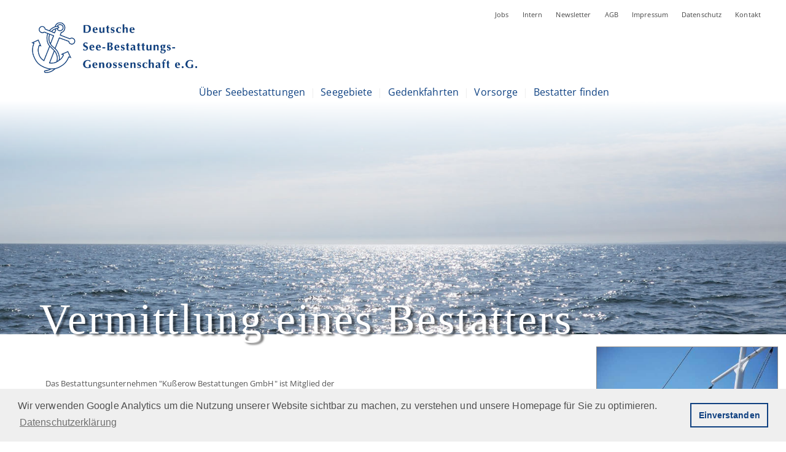

--- FILE ---
content_type: text/html; charset=UTF-8
request_url: https://dsbg.de/index.php?page=seebestattung_bestatter_finden&bestatter=11
body_size: 6725
content:
<!DOCTYPE HTML>
<html lang="de">
   <head>
    
    <meta http-equiv="Content-Type" content="text/html; charset=UTF-8">
    <meta http-equiv="Cache-control" content="public">
    <meta charset="utf-8">
    <meta name="viewport" content="width=device-width, initial-scale=1.0">
    <title>Kußerow Bestattungen GmbH, Berlin - Bestatter finden  - Deutsche Seebestattungs-Genossenschaft e.G.</title>
            
    
      <link type="text/css" href="media/css/stylesheet.css" rel="stylesheet" />
      
      
      <script src="media/js/jquery.min.js"></script>
      

    <link rel="stylesheet" type="text/css" href="media/js/flickity/flickity.min.css">
    <script type="text/javascript" src="media/js/flickity/flickity.pkgd.min.js"></script>
     <link rel="stylesheet" type="text/css" href="media/js/shadowbox/shadowbox.css">
    <script type="text/javascript" src="media/js/shadowbox/shadowbox.js"></script>
<script type="text/javascript">
    
     var shownSubMenu = null; 
    
     
      
     function hideSubMenu() { 
        if (shownSubMenu != null) {  
          document.getElementById(shownSubMenu).style.visibility = "hidden"; 
        } 
        shownSubMenu = null; 
     }  
     

     function showSubMenu(menu) { 
        hideSubMenu(); 
        document.getElementById(menu).style.visibility = "visible";
        shownSubMenu = menu; 
     }  
     
     Shadowbox.init({
      slideshowDelay: 7,
        fadeDuration: 0,
        animateFade: false,
          continuous: true
     });
  </script>
  


      
     <link rel="stylesheet" type="text/css" href="media/css/print.css" media="print">
   </head>
   <body>
   
<div class="container">
      <nav class="sr-only" aria-label="Sprunglinks">
	<ul>
	  <li><a href="#main-content">Hauptinhalt</a></li>
	  <li><a href="#main-navigation">Hauptnavigation</a></li>
	</ul>
      </nav>
 <header class="page-header" role="banner">
  <div class="topnav"><ul>
          <li><a href="index.php?page=jobs">&nbsp;Jobs&nbsp;</a></li> <li><a href="index.php?page=intern">&nbsp;Intern&nbsp;</a></li> <li><a href="index.php?page=newsletter">&nbsp;Newsletter&nbsp;</a></li> <li><a href="index.php?page=agb">&nbsp;AGB&nbsp;</a></li> <li><a href="index.php?page=impressum">&nbsp;Impressum&nbsp;</a></li> <li><a href="index.php?page=datenschutz">&nbsp;Datenschutz&nbsp;</a></li> <li><a href="index.php?page=kontakt">&nbsp;Kontakt&nbsp;</a></li>
	</ul>
	</div>
	    
    <a class="navbar-brand" href="index.php">
	    <img class="navbar-logo" alt="dsbg" src="media/png/logo_dsbg.png">
    </a>
     <div class="navWrap"><div class="navBox" role="navigation">
 <a href="index.php?page=seebestattung_info" class="mainNav" onmouseover="showSubMenu('subMenu_info')">&nbsp;Über Seebestattungen&nbsp;</a> <span class="divide"> | </span> 
 <a href="index.php?page=seebestattung_seegebiet" class="mainNav" onmouseover="showSubMenu('subMenu_seegebiet')">&nbsp;Seegebiete&nbsp;</a> <span class="divide"> | </span> 
 <a href="index.php?page=seebestattung_gedenkfahrten" class="mainNav" onmouseover="showSubMenu('subMenu_Gedenkfahrten')">&nbsp;Gedenkfahrten&nbsp;</a> <span class="divide"> | </span> 
 <a href="index.php?page=seebestattung_vorsorge" class="mainNav" onmouseover="showSubMenu('subMenu_Vorsorge')">&nbsp;Vorsorge&nbsp;</a> <span class="divide"> | </span> 
 <a href="index.php?page=seebestattung_bestatter_finden" class="mainNav" onmouseover="hideSubMenu()">&nbsp;Bestatter finden&nbsp;</a>
 <a href="index.php?page=kontakt" class="mainNav mobileShowOnly">&nbsp;Kontakt&nbsp;</a>
<div class="subNavBox box_info" id="subMenu_info" >
<div class="subNavLink"><a href="index.php?page=seebestattung_info_unsere_qualitaet">Die Qualität der DSBG</a></div>
<div class="subNavLink"><a href="index.php?page=seebestattung_info_unsere_schiffe">Unsere Schiffe</a></div>
<div class="subNavLink divide"><a href="index.php?page=seebestattung_info_ablauf_einer_seebestattung">Ablauf einer Seebestattung</a></div>
<div class="subNavLink"><a href="index.php?page=seebestattung_info_faq">FAQ – Fragen und Antworten</a></div>
<div class="subNavLink"><a href="index.php?page=seebestattung_info_gestaltung">Gestaltung der Beisetzungsfahrt</a></div>
<div class="subNavLink"><a href="index.php?page=seebestattung_info_unsere_seeurnen">Urnen für die Seebestattung</a></div>
<div class="subNavLink"><a href="index.php?page=seebestattung_info_kosten">Was kostet eine Seebestattung?</a></div>
<div class="subNavLink"><a href="index.php?page=seebestattung_info_formalitaeten">Formalitäten, die beachtet werden müssen</a></div>
<div class="subNavLink"><a href="index.php?page=seebestattung_info_barrierefreiheit">Barrierefreiheit an Bord</a></div>
</div>

<div class="subNavBox box_seegebiet" id="subMenu_seegebiet" >
<div class="subNavLink bold"><a href="index.php?page=seebestattung_seegebiet_nordsee">Nordsee</a></div>
<div class="subNavLink" style="display: none;"><a href="index.php?page=seebestattung_seegebiet_nordsee&amp;theme=Schl%C3%BCttsiel">Seebestattung Nordsee Schlüttsiel</a></div>
<div class="subNavLink" style="display: none;"><a href="index.php?page=seebestattung_seegebiet_nordsee&amp;theme=Nordstrand">Seebestattung Nordsee Nordstrand</a></div>
<div class="subNavLink" style="display: none;"><a href="index.php?page=seebestattung_seegebiet_nordsee&amp;theme=Bremerhaven">Seebestattung Nordsee Bremerhaven</a></div>
<div class="subNavLink" style="display: none;"><a href="index.php?page=seebestattung_seegebiet_nordsee&amp;theme=Dangast">Seebestattung Nordsee Dangast</a></div>
<div class="subNavLink" style="display: none;"><a href="index.php?page=seebestattung_seegebiet_nordsee&amp;theme=Wilhelmshaven">Seebestattung Nordsee Wilhelmshaven</a></div>
<div class="subNavLink" style="display: none;"><a href="index.php?page=seebestattung_seegebiet_nordsee&amp;theme=Hooksiel">Seebestattung Nordsee Hooksiel</a></div>
<div class="subNavLink" style="display: none;"><a href="index.php?page=seebestattung_seegebiet_nordsee&amp;theme=Horumersiel">Seebestattung Nordsee Horumersiel</a></div>
<div class="subNavLink" style="display: none;"><a href="index.php?page=seebestattung_seegebiet_nordsee&amp;theme=Harlesiel">Seebestattung Nordsee Harlesiel</a></div>
<div class="subNavLink" style="display: none;"><a href="index.php?page=seebestattung_seegebiet_nordsee&amp;theme=Spiekeroog">Seebestattung Nordsee Spiekeroog</a></div>
<div class="subNavLink" style="display: none;"><a href="index.php?page=seebestattung_seegebiet_nordsee&amp;theme=Norderney">Seebestattung Nordsee Norderney</a></div>
<div class="subNavLink" style="display: none;"><a href="index.php?page=seebestattung_seegebiet_nordsee&amp;theme=Norddeich">Seebestattung Nordsee Norddeich</a></div>
<div class="subNavLink" style="display: none;"><a href="index.php?page=seebestattung_seegebiet_nordsee&amp;theme=Borkum">Seebestattung Nordsee Borkum</a></div>
<div class="subNavLink" style="display: none;"><a href="index.php?page=seebestattung_seegebiet_nordsee&amp;theme=Emden">Seebestattung Nordsee Emden</a></div>
<div class="subNavLink" style="display: none;"><a href="index.php?page=seebestattung_seegebiet_nordsee&amp;theme=Juist">Seebestattung Nordsee Juist</a></div>
<div class="subNavLink" style="display: none;"><a href="index.php?page=seebestattung_seegebiet_nordsee&amp;theme=Baltrum">Seebestattung Nordsee Baltrum</a></div>
<div class="subNavLink" style="display: none;"><a href="index.php?page=seebestattung_seegebiet_nordsee&amp;theme=Wangerooge">Seebestattung Nordsee Wangerooge</a></div>
<div class="subNavLink" style="display: none;"><a href="index.php?page=seebestattung_seegebiet_nordsee&amp;theme=Mellum">Seebestattung Nordsee Mellum</a></div>
<div class="subNavLink padding"><a href="index.php?page=seebestattung_seegebiet_cuxhaven">Cuxhaven</a></div>
<div class="subNavLink" style="display: none;"><a href="index.php?page=seebestattung_seegebiet_cuxhaven&amp;theme=Neuwerk">Seebestattung Cuxhaven Neuwerk</a></div>
<div class="subNavLink" style="display: none;"><a href="index.php?page=seebestattung_seegebiet_cuxhaven&amp;theme=Nigeh%C3%B6rn">Seebestattung Cuxhaven Nigehörn</a></div>
<div class="subNavLink" style="display: none;"><a href="index.php?page=seebestattung_seegebiet_cuxhaven&amp;theme=Scharh%C3%B6rn">Seebestattung Cuxhaven Scharhörn</a></div>
<div class="subNavLink" style="display: none;"><a href="index.php?page=seebestattung_seegebiet_cuxhaven&amp;theme=Wattenmeer">Seebestattung Cuxhaven Wattenmeer</a></div>
<div class="subNavLink" style="display: none;"><a href="index.php?page=seebestattung_seegebiet_cuxhaven&amp;theme=Elbe">Seebestattung Cuxhaven Elbe</a></div>
<div class="subNavLink" style="display: none;"><a href="index.php?page=seebestattung_seegebiet_cuxhaven&amp;theme=Elbm%C3%BCndung">Seebestattung Cuxhaven Elbmündung</a></div>
<div class="subNavLink" style="display: none;"><a href="index.php?page=seebestattung_seegebiet_cuxhaven&amp;theme=Vogelinseln">Seebestattung Cuxhaven Vogelinseln</a></div>
<div class="subNavLink padding"><a href="index.php?page=seebestattung_seegebiet_buesum">Büsum und Helgoland</a></div>
<div class="subNavLink" style="display: none;"><a href="index.php?page=seebestattung_seegebiet_buesum&amp;theme=Helgoland">Seebestattung Buesum Helgoland</a></div>
<div class="subNavLink" style="display: none;"><a href="index.php?page=seebestattung_seegebiet_buesum&amp;theme=Steingrund">Seebestattung Buesum Steingrund</a></div>
<div class="subNavLink" style="display: none;"><a href="index.php?page=seebestattung_seegebiet_buesum&amp;theme=Deutsche+Bucht">Seebestattung Buesum Deutsche Bucht</a></div>
<div class="subNavLink padding"><a href="index.php?page=seebestattung_seegebiet_list_auf_sylt">List auf Sylt</a></div>
<div class="subNavLink" style="display: none;"><a href="index.php?page=seebestattung_seegebiet_list_auf_sylt&amp;theme=Westerland">Seebestattung List_auf_Sylt Westerland</a></div>
<div class="subNavLink" style="display: none;"><a href="index.php?page=seebestattung_seegebiet_list_auf_sylt&amp;theme=H%C3%B6rnum">Seebestattung List_auf_Sylt Hörnum</a></div>
<div class="subNavLink" style="display: none;"><a href="index.php?page=seebestattung_seegebiet_list_auf_sylt&amp;theme=Kampen">Seebestattung List_auf_Sylt Kampen</a></div>
<div class="subNavLink" style="display: none;"><a href="index.php?page=seebestattung_seegebiet_list_auf_sylt&amp;theme=Ellenbogen">Seebestattung List_auf_Sylt Ellenbogen</a></div>
<div class="subNavLink" style="display: none;"><a href="index.php?page=seebestattung_seegebiet_list_auf_sylt&amp;theme=R%C3%B6m">Seebestattung List_auf_Sylt Röm</a></div>
<div class="subNavLink bold"><a href="index.php?page=seebestattung_seegebiet_ostsee">Ostsee</a></div>
<div class="subNavLink" style="display: none;"><a href="index.php?page=seebestattung_seegebiet_ostsee&amp;theme=Maasholm">Seebestattung Ostsee Maasholm</a></div>
<div class="subNavLink" style="display: none;"><a href="index.php?page=seebestattung_seegebiet_ostsee&amp;theme=Heiligenhafen">Seebestattung Ostsee Heiligenhafen</a></div>
<div class="subNavLink" style="display: none;"><a href="index.php?page=seebestattung_seegebiet_ostsee&amp;theme=Gr%C3%B6mitz">Seebestattung Ostsee Grömitz</a></div>
<div class="subNavLink" style="display: none;"><a href="index.php?page=seebestattung_seegebiet_ostsee&amp;theme=Fehmarn">Seebestattung Ostsee Fehmarn</a></div>
<div class="subNavLink" style="display: none;"><a href="index.php?page=seebestattung_seegebiet_ostsee&amp;theme=Burgstaaken">Seebestattung Ostsee Burgstaaken</a></div>
<div class="subNavLink" style="display: none;"><a href="index.php?page=seebestattung_seegebiet_ostsee&amp;theme=Neustadt">Seebestattung Ostsee Neustadt</a></div>
<div class="subNavLink" style="display: none;"><a href="index.php?page=seebestattung_seegebiet_ostsee&amp;theme=Timmendorfer+Strand">Seebestattung Ostsee Timmendorfer Strand</a></div>
<div class="subNavLink" style="display: none;"><a href="index.php?page=seebestattung_seegebiet_ostsee&amp;theme=Niendorf">Seebestattung Ostsee Niendorf</a></div>
<div class="subNavLink" style="display: none;"><a href="index.php?page=seebestattung_seegebiet_ostsee&amp;theme=Wismar">Seebestattung Ostsee Wismar</a></div>
<div class="subNavLink" style="display: none;"><a href="index.php?page=seebestattung_seegebiet_ostsee&amp;theme=Warnem%C3%BCnde">Seebestattung Ostsee Warnemünde</a></div>
<div class="subNavLink" style="display: none;"><a href="index.php?page=seebestattung_seegebiet_ostsee&amp;theme=Arenshoop">Seebestattung Ostsee Arenshoop</a></div>
<div class="subNavLink" style="display: none;"><a href="index.php?page=seebestattung_seegebiet_ostsee&amp;theme=Stralsund">Seebestattung Ostsee Stralsund</a></div>
<div class="subNavLink" style="display: none;"><a href="index.php?page=seebestattung_seegebiet_ostsee&amp;theme=Baabe">Seebestattung Ostsee Baabe</a></div>
<div class="subNavLink" style="display: none;"><a href="index.php?page=seebestattung_seegebiet_ostsee&amp;theme=Lauterbach">Seebestattung Ostsee Lauterbach</a></div>
<div class="subNavLink" style="display: none;"><a href="index.php?page=seebestattung_seegebiet_ostsee&amp;theme=Freest">Seebestattung Ostsee Freest</a></div>
<div class="subNavLink" style="display: none;"><a href="index.php?page=seebestattung_seegebiet_ostsee&amp;theme=Peenem%C3%BCnde">Seebestattung Ostsee Peenemünde</a></div>
<div class="subNavLink" style="display: none;"><a href="index.php?page=seebestattung_seegebiet_ostsee&amp;theme=Kr%C3%B6slin">Seebestattung Ostsee Kröslin</a></div>
<div class="subNavLink" style="display: none;"><a href="index.php?page=seebestattung_seegebiet_ostsee&amp;theme=Wolgast">Seebestattung Ostsee Wolgast</a></div>
<div class="subNavLink" style="display: none;"><a href="index.php?page=seebestattung_seegebiet_ostsee&amp;theme=Lassan">Seebestattung Ostsee Lassan</a></div>
<div class="subNavLink" style="display: none;"><a href="index.php?page=seebestattung_seegebiet_ostsee&amp;theme=Rankewitz">Seebestattung Ostsee Rankewitz</a></div>
<div class="subNavLink" style="display: none;"><a href="index.php?page=seebestattung_seegebiet_ostsee&amp;theme=Zinnowitz">Seebestattung Ostsee Zinnowitz</a></div>
<div class="subNavLink" style="display: none;"><a href="index.php?page=seebestattung_seegebiet_ostsee&amp;theme=Heringsdorf">Seebestattung Ostsee Heringsdorf</a></div>
<div class="subNavLink" style="display: none;"><a href="index.php?page=seebestattung_seegebiet_ostsee&amp;theme=Ueckerm%C3%BCnde">Seebestattung Ostsee Ueckermünde</a></div>
<div class="subNavLink" style="display: none;"><a href="index.php?page=seebestattung_seegebiet_ostsee&amp;theme=Stagnie%C3%9F">Seebestattung Ostsee Stagnieß</a></div>
<div class="subNavLink" style="display: none;"><a href="index.php?page=seebestattung_seegebiet_ostsee&amp;theme=Swinem%C3%BCnde">Seebestattung Ostsee Swinemünde</a></div>
<div class="subNavLink padding"><a href="index.php?page=seebestattung_seegebiet_flensburg">Flensburger Förde</a></div>
<div class="subNavLink" style="display: none;"><a href="index.php?page=seebestattung_seegebiet_flensburg&amp;theme=Flensburger+F%C3%B6rde">Seebestattung Flensburg Flensburger Förde</a></div>
<div class="subNavLink" style="display: none;"><a href="index.php?page=seebestattung_seegebiet_flensburg&amp;theme=Gelting">Seebestattung Flensburg Gelting</a></div>
<div class="subNavLink" style="display: none;"><a href="index.php?page=seebestattung_seegebiet_flensburg&amp;theme=Gl%C3%BCcksburg">Seebestattung Flensburg Glücksburg</a></div>
<div class="subNavLink" style="display: none;"><a href="index.php?page=seebestattung_seegebiet_flensburg&amp;theme=Wackerballig">Seebestattung Flensburg Wackerballig</a></div>
<div class="subNavLink" style="display: none;"><a href="index.php?page=seebestattung_seegebiet_flensburg&amp;theme=Leuchtturm+Kalkgrund">Seebestattung Flensburg Leuchtturm Kalkgrund</a></div>
<div class="subNavLink padding"><a href="index.php?page=seebestattung_seegebiet_kiel">Kieler Förde</a></div>
<div class="subNavLink" style="display: none;"><a href="index.php?page=seebestattung_seegebiet_kiel&amp;theme=Strande">Seebestattung Kiel Strande</a></div>
<div class="subNavLink" style="display: none;"><a href="index.php?page=seebestattung_seegebiet_kiel&amp;theme=Kieler+F%C3%B6rde">Seebestattung Kiel Kieler Förde</a></div>
<div class="subNavLink" style="display: none;"><a href="index.php?page=seebestattung_seegebiet_kiel&amp;theme=Kieler+Bucht">Seebestattung Kiel Kieler Bucht</a></div>
<div class="subNavLink" style="display: none;"><a href="index.php?page=seebestattung_seegebiet_kiel&amp;theme=Laboe">Seebestattung Kiel Laboe</a></div>
<div class="subNavLink" style="display: none;"><a href="index.php?page=seebestattung_seegebiet_kiel&amp;theme=Stoller+Grund">Seebestattung Kiel Stoller Grund</a></div>
<div class="subNavLink" style="display: none;"><a href="index.php?page=seebestattung_seegebiet_kiel&amp;theme=Kieler+Tiefe">Seebestattung Kiel Kieler Tiefe</a></div>
<div class="subNavLink" style="display: none;"><a href="index.php?page=seebestattung_seegebiet_kiel&amp;theme=Sch%C3%B6nberg">Seebestattung Kiel Schönberg</a></div>
<div class="subNavLink" style="display: none;"><a href="index.php?page=seebestattung_seegebiet_kiel&amp;theme=Stein">Seebestattung Kiel Stein</a></div>
<div class="subNavLink" style="display: none;"><a href="index.php?page=seebestattung_seegebiet_kiel&amp;theme=Schilksee">Seebestattung Kiel Schilksee</a></div>
<div class="subNavLink" style="display: none;"><a href="index.php?page=seebestattung_seegebiet_kiel&amp;theme=Friedrichsort">Seebestattung Kiel Friedrichsort</a></div>
<div class="subNavLink" style="display: none;"><a href="index.php?page=seebestattung_seegebiet_kiel&amp;theme=Heikendorf">Seebestattung Kiel Heikendorf</a></div>
<div class="subNavLink" style="display: none;"><a href="index.php?page=seebestattung_seegebiet_kiel&amp;theme=Sch%C3%B6nkirchen">Seebestattung Kiel Schönkirchen</a></div>
<div class="subNavLink" style="display: none;"><a href="index.php?page=seebestattung_seegebiet_kiel&amp;theme=Wendtorfer+Strand">Seebestattung Kiel Wendtorfer Strand</a></div>
<div class="subNavLink" style="display: none;"><a href="index.php?page=seebestattung_seegebiet_kiel&amp;theme=Probstei">Seebestattung Kiel Probstei</a></div>
<div class="subNavLink" style="display: none;"><a href="index.php?page=seebestattung_seegebiet_kiel&amp;theme=B%C3%BClk">Seebestattung Kiel Bülk</a></div>
<div class="subNavLink padding"><a href="index.php?page=seebestattung_seegebiet_heikendorf">Kieler Bucht ab Heikendorf</a></div>
<div class="subNavLink" style="display: none;"><a href="index.php?page=seebestattung_seegebiet_heikendorf&amp;theme=Schwentine">Seebestattung Heikendorf Schwentine</a></div>
<div class="subNavLink" style="display: none;"><a href="index.php?page=seebestattung_seegebiet_heikendorf&amp;theme=Ostufer">Seebestattung Heikendorf Ostufer</a></div>
<div class="subNavLink" style="display: none;"><a href="index.php?page=seebestattung_seegebiet_heikendorf&amp;theme=Kiel">Seebestattung Heikendorf Kiel</a></div>
<div class="subNavLink padding"><a href="index.php?page=seebestattung_seegebiet_heiligenhafen">Heiligenhafen</a></div>
<div class="subNavLink" style="display: none;"><a href="index.php?page=seebestattung_seegebiet_heiligenhafen&amp;theme=Fehmarn">Seebestattung Heiligenhafen Fehmarn</a></div>
<div class="subNavLink" style="display: none;"><a href="index.php?page=seebestattung_seegebiet_heiligenhafen&amp;theme=Hohwacht">Seebestattung Heiligenhafen Hohwacht</a></div>
<div class="subNavLink" style="display: none;"><a href="index.php?page=seebestattung_seegebiet_heiligenhafen&amp;theme=Hohwachter+Bucht">Seebestattung Heiligenhafen Hohwachter Bucht</a></div>
<div class="subNavLink" style="display: none;"><a href="index.php?page=seebestattung_seegebiet_heiligenhafen&amp;theme=Fehmarnbelt">Seebestattung Heiligenhafen Fehmarnbelt</a></div>
<div class="subNavLink" style="display: none;"><a href="index.php?page=seebestattung_seegebiet_heiligenhafen&amp;theme=Steinwarder">Seebestattung Heiligenhafen Steinwarder</a></div>
<div class="subNavLink padding"><a href="index.php?page=seebestattung_seegebiet_travemuende">Travemünde</a></div>
<div class="subNavLink" style="display: none;"><a href="index.php?page=seebestattung_seegebiet_travemuende&amp;theme=Travem%C3%BCnde">Seebestattung Travemuende Travemünde</a></div>
<div class="subNavLink" style="display: none;"><a href="index.php?page=seebestattung_seegebiet_travemuende&amp;theme=L%C3%BCbeck">Seebestattung Travemuende Lübeck</a></div>
<div class="subNavLink" style="display: none;"><a href="index.php?page=seebestattung_seegebiet_travemuende&amp;theme=L%C3%BCbecker+Bucht">Seebestattung Travemuende Lübecker Bucht</a></div>
<div class="subNavLink" style="display: none;"><a href="index.php?page=seebestattung_seegebiet_travemuende&amp;theme=Gr%C3%B6mitz">Seebestattung Travemuende Grömitz</a></div>
<div class="subNavLink" style="display: none;"><a href="index.php?page=seebestattung_seegebiet_travemuende&amp;theme=Timmendorfer+Strand">Seebestattung Travemuende Timmendorfer Strand</a></div>
<div class="subNavLink" style="display: none;"><a href="index.php?page=seebestattung_seegebiet_travemuende&amp;theme=Priwall">Seebestattung Travemuende Priwall</a></div>
<div class="subNavLink" style="display: none;"><a href="index.php?page=seebestattung_seegebiet_travemuende&amp;theme=Steinriff">Seebestattung Travemuende Steinriff</a></div>
<div class="subNavLink" style="display: none;"><a href="index.php?page=seebestattung_seegebiet_travemuende&amp;theme=Niendorf">Seebestattung Travemuende Niendorf</a></div>
<div class="subNavLink padding"><a href="index.php?page=seebestattung_seegebiet_sassnitz_auf_ruegen">Sassnitz auf Rügen</a></div>
<div class="subNavLink" style="display: none;"><a href="index.php?page=seebestattung_seegebiet_sassnitz_auf_ruegen&amp;theme=R%C3%BCgen">Seebestattung Sassnitz_auf_Ruegen Rügen</a></div>
<div class="subNavLink" style="display: none;"><a href="index.php?page=seebestattung_seegebiet_sassnitz_auf_ruegen&amp;theme=Kreidek%C3%BCste">Seebestattung Sassnitz_auf_Ruegen Kreideküste</a></div>
<div class="subNavLink" style="display: none;"><a href="index.php?page=seebestattung_seegebiet_sassnitz_auf_ruegen&amp;theme=Kreidefelsen">Seebestattung Sassnitz_auf_Ruegen Kreidefelsen</a></div>
<div class="subNavLink" style="display: none;"><a href="index.php?page=seebestattung_seegebiet_sassnitz_auf_ruegen&amp;theme=Jasmund">Seebestattung Sassnitz_auf_Ruegen Jasmund</a></div>
<div class="subNavLink" style="display: none;"><a href="index.php?page=seebestattung_seegebiet_sassnitz_auf_ruegen&amp;theme=K%C3%B6nigsstuhl">Seebestattung Sassnitz_auf_Ruegen Königsstuhl</a></div>
<div class="subNavLink" style="display: none;"><a href="index.php?page=seebestattung_seegebiet_sassnitz_auf_ruegen&amp;theme=Kollicker+Ort">Seebestattung Sassnitz_auf_Ruegen Kollicker Ort</a></div>
<div class="subNavLink bold"><a href="index.php?page=seebestattung_seegebiet_international">Internationale Seebestattungen</a></div>
<div class="subNavLink" style="display: none;"><a href="index.php?page=seebestattung_seegebiet_international&amp;theme=Mittelmeer">Seebestattung international Mittelmeer</a></div>
<div class="subNavLink" style="display: none;"><a href="index.php?page=seebestattung_seegebiet_international&amp;theme=Frankreich">Seebestattung international Frankreich</a></div>
<div class="subNavLink" style="display: none;"><a href="index.php?page=seebestattung_seegebiet_international&amp;theme=Italien">Seebestattung international Italien</a></div>
<div class="subNavLink" style="display: none;"><a href="index.php?page=seebestattung_seegebiet_international&amp;theme=Spanien">Seebestattung international Spanien</a></div>
<div class="subNavLink" style="display: none;"><a href="index.php?page=seebestattung_seegebiet_international&amp;theme=Griechenland">Seebestattung international Griechenland</a></div>
<div class="subNavLink" style="display: none;"><a href="index.php?page=seebestattung_seegebiet_international&amp;theme=Kroatien">Seebestattung international Kroatien</a></div>
<div class="subNavLink" style="display: none;"><a href="index.php?page=seebestattung_seegebiet_international&amp;theme=England">Seebestattung international England</a></div>
<div class="subNavLink" style="display: none;"><a href="index.php?page=seebestattung_seegebiet_international&amp;theme=Wales">Seebestattung international Wales</a></div>
<div class="subNavLink" style="display: none;"><a href="index.php?page=seebestattung_seegebiet_international&amp;theme=Schottland">Seebestattung international Schottland</a></div>
<div class="subNavLink" style="display: none;"><a href="index.php?page=seebestattung_seegebiet_international&amp;theme=Irland">Seebestattung international Irland</a></div>
<div class="subNavLink" style="display: none;"><a href="index.php?page=seebestattung_seegebiet_international&amp;theme=Pommern">Seebestattung international Pommern</a></div>
<div class="subNavLink" style="display: none;"><a href="index.php?page=seebestattung_seegebiet_international&amp;theme=Ost-Pommern">Seebestattung international Ost-Pommern</a></div>
<div class="subNavLink" style="display: none;"><a href="index.php?page=seebestattung_seegebiet_international&amp;theme=Polen">Seebestattung international Polen</a></div>
<div class="subNavLink" style="display: none;"><a href="index.php?page=seebestattung_seegebiet_international&amp;theme=D%C3%A4nemark">Seebestattung international Dänemark</a></div>
<div class="subNavLink" style="display: none;"><a href="index.php?page=seebestattung_seegebiet_international&amp;theme=S%C3%BCdfrankreich">Seebestattung international Südfrankreich</a></div>
<div class="subNavLink" style="display: none;"><a href="index.php?page=seebestattung_seegebiet_international&amp;theme=Urlaubsinseln">Seebestattung international Urlaubsinseln</a></div>
<div class="subNavLink" style="display: none;"><a href="index.php?page=seebestattung_seegebiet_international&amp;theme=Zypern">Seebestattung international Zypern</a></div>
<div class="subNavLink" style="display: none;"><a href="index.php?page=seebestattung_seegebiet_international&amp;theme=Malta">Seebestattung international Malta</a></div>
<div class="subNavLink" style="display: none;"><a href="index.php?page=seebestattung_seegebiet_international&amp;theme=Mallorca">Seebestattung international Mallorca</a></div>
<div class="subNavLink" style="display: none;"><a href="index.php?page=seebestattung_seegebiet_international&amp;theme=Sizilien">Seebestattung international Sizilien</a></div>
<div class="subNavLink" style="display: none;"><a href="index.php?page=seebestattung_seegebiet_international&amp;theme=Ibiza">Seebestattung international Ibiza</a></div>
<div class="subNavLink" style="display: none;"><a href="index.php?page=seebestattung_seegebiet_international&amp;theme=Mykonos">Seebestattung international Mykonos</a></div>
<div class="subNavLink" style="display: none;"><a href="index.php?page=seebestattung_seegebiet_international&amp;theme=%C3%84g%C3%A4is">Seebestattung international Ägäis</a></div>
<div class="subNavLink" style="display: none;"><a href="index.php?page=seebestattung_seegebiet_international&amp;theme=Kreta">Seebestattung international Kreta</a></div>
<div class="subNavLink" style="display: none;"><a href="index.php?page=seebestattung_seegebiet_international&amp;theme=Korfu">Seebestattung international Korfu</a></div>
<div class="subNavLink" style="display: none;"><a href="index.php?page=seebestattung_seegebiet_international&amp;theme=Teneriffa">Seebestattung international Teneriffa</a></div>
<div class="subNavLink" style="display: none;"><a href="index.php?page=seebestattung_seegebiet_international&amp;theme=Fuerteventura">Seebestattung international Fuerteventura</a></div>
<div class="subNavLink" style="display: none;"><a href="index.php?page=seebestattung_seegebiet_international&amp;theme=Gran+Canaria">Seebestattung international Gran Canaria</a></div>
<div class="subNavLink" style="display: none;"><a href="index.php?page=seebestattung_seegebiet_international&amp;theme=La+Palma">Seebestattung international La Palma</a></div>
<div class="subNavLink" style="display: none;"><a href="index.php?page=seebestattung_seegebiet_international&amp;theme=Menorca">Seebestattung international Menorca</a></div>
<div class="subNavLink bold"><a href="index.php?page=seebestattung_seegebiet_weltmeere">Seebestattungen in allen Weltmeeren</a></div>
<div class="subNavLink" style="display: none;"><a href="index.php?page=seebestattung_seegebiet_weltmeere&amp;theme=alle+Weltmeere">Seebestattung Weltmeere alle Weltmeere</a></div>
<div class="subNavLink" style="display: none;"><a href="index.php?page=seebestattung_seegebiet_weltmeere&amp;theme=Ozean">Seebestattung Weltmeere Ozean</a></div>
<div class="subNavLink" style="display: none;"><a href="index.php?page=seebestattung_seegebiet_weltmeere&amp;theme=Atlantik">Seebestattung Weltmeere Atlantik</a></div>
<div class="subNavLink" style="display: none;"><a href="index.php?page=seebestattung_seegebiet_weltmeere&amp;theme=Pazifik">Seebestattung Weltmeere Pazifik</a></div>
<div class="subNavLink" style="display: none;"><a href="index.php?page=seebestattung_seegebiet_weltmeere&amp;theme=Nordmeer">Seebestattung Weltmeere Nordmeer</a></div>
<div class="subNavLink" style="display: none;"><a href="index.php?page=seebestattung_seegebiet_weltmeere&amp;theme=Indischer+Ozean">Seebestattung Weltmeere Indischer Ozean</a></div>
<div class="subNavLink" style="display: none;"><a href="index.php?page=seebestattung_seegebiet_weltmeere&amp;theme=Australischer+Ozean">Seebestattung Weltmeere Australischer Ozean</a></div>
<div class="subNavLink" style="display: none;"><a href="index.php?page=seebestattung_seegebiet_weltmeere&amp;theme=Arktis">Seebestattung Weltmeere Arktis</a></div>
<div class="subNavLink" style="display: none;"><a href="index.php?page=seebestattung_seegebiet_weltmeere&amp;theme=Antarktis">Seebestattung Weltmeere Antarktis</a></div>
<div class="subNavLink" style="display: none;"><a href="index.php?page=seebestattung_seegebiet_weltmeere&amp;theme=Arktischer+Ozean">Seebestattung Weltmeere Arktischer Ozean</a></div>
<div class="subNavLink" style="display: none;"><a href="index.php?page=seebestattung_seegebiet_weltmeere&amp;theme=Antarktischer+Ozean">Seebestattung Weltmeere Antarktischer Ozean</a></div>
<div class="subNavLink" style="display: none;"><a href="index.php?page=seebestattung_seegebiet_weltmeere&amp;theme=Rotes+Meer">Seebestattung Weltmeere Rotes Meer</a></div>
<div class="subNavLink" style="display: none;"><a href="index.php?page=seebestattung_seegebiet_weltmeere&amp;theme=auf+hoher+See">Seebestattung Weltmeere auf hoher See</a></div>
<div class="subNavLink" style="display: none;"><a href="index.php?page=seebestattung_seegebiet_weltmeere&amp;theme=Schiffahrtsrouten">Seebestattung Weltmeere Schiffahrtsrouten</a></div>
<div class="subNavLink" style="display: none;"><a href="index.php?page=seebestattung_seegebiet_weltmeere&amp;theme=f%C3%BCr+Seem%C3%A4nner">Seebestattung Weltmeere für Seemänner</a></div>
<div class="subNavLink" style="display: none;"><a href="index.php?page=seebestattung_seegebiet_weltmeere&amp;theme=Frachter">Seebestattung Weltmeere Frachter</a></div>
<div class="subNavLink" style="display: none;"><a href="index.php?page=seebestattung_seegebiet_weltmeere&amp;theme=Containerschiff">Seebestattung Weltmeere Containerschiff</a></div>
<div class="subNavLink" style="display: none;"><a href="index.php?page=seebestattung_seegebiet_weltmeere&amp;theme=Schiff">Seebestattung Weltmeere Schiff</a></div>
<div class="subNavLink" style="display: none;"><a href="index.php?page=seebestattung_seegebiet_weltmeere&amp;theme=S%C3%BCdsee">Seebestattung Weltmeere Südsee</a></div>
</div>

<div class="subNavBox box_Gedenkfahrten" id="subMenu_Gedenkfahrten" >
<div class="subNavLink"><a href="index.php?page=seebestattung_gedenkfahrten_gedenkfahrten_gottesdienste">Jährliche Gedenkfahrten und Gottesdienste</a></div>
<div class="subNavLink"><a href="index.php?page=seebestattung_gedenkfahrten_individuelle_erinnerungsfahrten">Individuelle Erinnerungsfahrten</a></div>
</div>

<div class="subNavBox box_Vorsorge" id="subMenu_Vorsorge" >
<div class="subNavLink"><a href="index.php?page=seebestattung_vorsorge_beispiel">Ein Beispiel für eine Seebestattungs-Vorsorge</a></div>
<div class="subNavLink"><a href="index.php?page=seebestattung_vorsorge_anfrage&seegebiet=cuxhaven">Vorsorge ab Cuxhaven</a></div>
<div class="subNavLink"><a href="index.php?page=seebestattung_vorsorge_anfrage&seegebiet=buesum">Vorsorge ab Büsum</a></div>
<div class="subNavLink"><a href="index.php?page=seebestattung_vorsorge_anfrage&seegebiet=flensburg">Vorsorge zur Flensburger Förde</a></div>
<div class="subNavLink"><a href="index.php?page=seebestattung_vorsorge_anfrage&seegebiet=kiel">Vorsorge zur Kieler Bucht</a></div>
<div class="subNavLink"><a href="index.php?page=seebestattung_vorsorge_anfrage&seegebiet=travemuende">Vorsorge ab Travemünde</a></div>
</div></div></div>
    
    
 <div class="header-visual"  style="background-image: url('media/jpg/dsbg_bg_012.jpg')"><h1>Vermittlung eines Bestatters</h1></div>
 
     
  </header>
      
  <main class="content" id="main-content" role="main" onmouseover="hideSubMenu()">
   <div class="contentwrap">

         <div class="text">
        <h1><span class="add">Kußerow Bestattungen GmbH<span></h1>
            
        
        
        <p>Das Bestattungsunternehmen "Kußerow Bestattungen GmbH" ist Mitglied der Deutschen See-Bestattungs-Genossenschaft e.G. .<br />
<br />
Es ist somit ein prädestinierter Partner für die Durchführung einer Seebestattung und kann von der Deutschen See-Bestattungs-Genossenschaft uneingeschränkt empfohlen werden.</p>
            
            <p>
            <table class="kontaktTable">
            
            <tr>
                <td colspan="2"><h2>Kußerow Bestattungen GmbH</h2></td>
            </tr>
            <tr>
                <td>Adresse</td>
                <td>Silbersteinstraße 73<br/>
                    12051 Berlin</td>
            </tr>
            <tr>
                <td>Telefon</td>
                <td>030/6261336</td>
            </tr>
            
            <tr>
                <td>Fax</td>
                <td>030/6269709</td>
            </tr>
            
            <tr>
                <td>E-Mail-Adresse</td>
                <td><a href="mailto: ruediger.kusserow@berlin.de"> ruediger.kusserow[at]berlin.de</a></td>
            </tr>
            
            <tr>
                <td>Homepage</td>
                <td><a target="_blank" href="http://www.bestattungen-kusserow-berlin.de">http://www.bestattungen-kusserow-berlin.de</a></td>
            </tr>
            
            </table>
            </p>
            <div class="contentnav">
            <a href="index.php?page=seebestattung_seegebiet">&raquo; Für welche Seegebiete kann ich eine Seebestattung buchen?</a><br />
            <a href="index.php?page=seebestattung_info_ablauf_einer_seebestattung">&raquo; Wie läuft eine Seebestattung ab?</a><br />
            <a href="index.php?page=seebestattung_info_kosten">&raquo; Was kostet eine Seebestattung?</a><br />
            <a href="index.php?page=seebestattung_info_unsere_qualitaet">&raquo; Was zeichnet die DSBG aus?</a><br />
            </div>
            &nbsp;
            <div class="formular">Für eine alternative Suche geben Sie bitte Ihre Postleitzahl an:
            
    <div style="text-align: center; margin-top: 10px;">
    <form action="index.php" method="get">
        <input type="hidden" name="page" value="seebestattung_bestatter_finden"/>
        <input type="hidden" name="time" value="1765201191"/>
        <input type="hidden" name="code" value="53a3abf5a6f14cc9d7e35a4046eb5482"/>
        <input type="text" name="zip" value="" class="input" style="width: 100px; padding: 3px;"/>&nbsp;
        <input type="submit" value=" Anfrage senden "/>
    </form>
    </div>
    </div>
        </div>
              
               
   </div>
  </main>
   <div class="context" role="complementary">



       <img src="media/jpg/dsbg_teambild_interim.jpg" class="teampic" alt="DSBG" />
         <h3>Sie erreichen uns telefonisch</h3>
          <div class="contexttext">Haben Sie Fragen zu unseren Schiffen oder zum Ablauf der Seebestattung? Benötigen Sie Informationen über notwendige Formalitäten? Oder haben Sie eine andere Frage rund um die Seebestattung?</div>
       <div class="contexttext">Wir beraten Sie gern! Unsere Telefonzeiten sind wochentags 9:00 bis 12:00 Uhr sowie 13:30 bis 16:00 Uhr:</div>
       <div class="phone"><a href="tel:+494316667870"><img src="media/png/phone.png" class="icon" alt="Telefon" />0431 - 66 67 87 0</a></div><div class="on"> jetzt erreichbar </div>
       <div class="mail break"><img src="media/png/mail.png" class="icon" alt="E-Mail" /><a href="mailto:info@dsbg.de">info@dsbg.de</a></div> 
       <div class="break">
       &nbsp;
       <h3>Die DSBG</h3>
       In der Deutschen See-Bestattungs-Genossenschaft haben sich mehr als 400 Bestattungsunternehmen zusammengeschlossen, die einen hohen Standard und einen würdigen Rahmen für Beisetzungen zur See gewährleisten.<br />
Die DSBG ist die größte deutsche Reederei für Seebestattungen. Sie verfügt über eigene Schiffe mit festen Besatzungen und bietet Beisetzungsfahrten von fast allen deutschen Häfen in der Nord- und Ostsee an, sowie international in allen Meeren der Welt.
       </div>
     
       
   </div>
    <div class="break"></div>
    <div class="footer"  role="contentinfo">
        <div class="block"><b>Deutsche See-Bestattungs-Genossenschaft e.G.</b></div>
        <div class="block">Am Jägersberg 18b<br />24161 Altenholz</div>
        <div class="block">Telefon: 0431.66 67 87-0<br/>
E-Mail: info@dsbg.de
</div>
<div class="block">Vorstand:<br/>
Ralf Paulsen, Marcus Kühn
</div>
<div class="break">&nbsp;</div>
    </div>

  </div>
   
   <link rel="stylesheet" type="text/css" href="//cdnjs.cloudflare.com/ajax/libs/cookieconsent2/3.1.0/cookieconsent.min.css" />
    <script src="//cdnjs.cloudflare.com/ajax/libs/cookieconsent2/3.1.0/cookieconsent.min.js"></script>
    <script>
    window.addEventListener("load", function(){
    window.cookieconsent.initialise({
      "palette": {
        "popup": {
          "background": "#efefef",
          "text": "#505050"
        },
        "button": {
          "background": "transparent",
          "text": "#0f4080",
          "border": "#0f4080"
        }
      },
      "content": {
        "message": "Wir verwenden Google Analytics um die Nutzung unserer Website sichtbar zu machen, zu verstehen und unsere Homepage für Sie zu optimieren.",
        "dismiss": "Einverstanden",
        "link": "Datenschutzerklärung",
        "href": "https://dsbg.de/index.php?page=datenschutz"
      }
    })});
    </script>
    
<!-- Google tag (gtag.js) -->
<script async src="https://www.googletagmanager.com/gtag/js?id=G-2DXK8FWGN6"></script>
<script>
  window.dataLayer = window.dataLayer || [];
  function gtag(){dataLayer.push(arguments);}
  gtag('js', new Date());

  gtag('config', 'G-2DXK8FWGN6');
</script>



   </body>
</html>

--- FILE ---
content_type: text/css
request_url: https://dsbg.de/media/css/stylesheet.css
body_size: 18562
content:
/* open-sans-regular - latin */
@font-face {
  font-family: 'Open Sans';
  font-style: normal;
  font-weight: 400;
  src: url('../fonts/open-sans-v34-latin-regular.eot'); /* IE9 Compat Modes */
  src: local(''),
       url('../fonts/open-sans-v34-latin-regular.eot?#iefix') format('embedded-opentype'), /* IE6-IE8 */
       url('../fonts/open-sans-v34-latin-regular.woff2') format('woff2'), /* Super Modern Browsers */
       url('../fonts/open-sans-v34-latin-regular.woff') format('woff'), /* Modern Browsers */
       url('../fonts/open-sans-v34-latin-regular.ttf') format('truetype'), /* Safari, Android, iOS */
       url('../fonts/open-sans-v34-latin-regular.svg#OpenSans') format('svg'); /* Legacy iOS */
}
/* open-sans-700 - latin */
@font-face {
  font-family: 'Open Sans';
  font-style: normal;
  font-weight: 700;
  src: url('../fonts/open-sans-v34-latin-700.eot'); /* IE9 Compat Modes */
  src: local(''),
       url('../fonts/open-sans-v34-latin-700.eot?#iefix') format('embedded-opentype'), /* IE6-IE8 */
       url('../fonts/open-sans-v34-latin-700.woff2') format('woff2'), /* Super Modern Browsers */
       url('../fonts/open-sans-v34-latin-700.woff') format('woff'), /* Modern Browsers */
       url('../fonts/open-sans-v34-latin-700.ttf') format('truetype'), /* Safari, Android, iOS */
       url('../fonts/open-sans-v34-latin-700.svg#OpenSans') format('svg'); /* Legacy iOS */
}
/* open-sans-italic - latin */
@font-face {
  font-family: 'Open Sans';
  font-style: italic;
  font-weight: 400;
  src: url('../fonts/open-sans-v34-latin-italic.eot'); /* IE9 Compat Modes */
  src: local(''),
       url('../fonts/open-sans-v34-latin-italic.eot?#iefix') format('embedded-opentype'), /* IE6-IE8 */
       url('../fonts/open-sans-v34-latin-italic.woff2') format('woff2'), /* Super Modern Browsers */
       url('../fonts/open-sans-v34-latin-italic.woff') format('woff'), /* Modern Browsers */
       url('../fonts/open-sans-v34-latin-italic.ttf') format('truetype'), /* Safari, Android, iOS */
       url('../fonts/open-sans-v34-latin-italic.svg#OpenSans') format('svg'); /* Legacy iOS */
}
 
/* 
start generic tag styles
*/

body, textarea{
    font-family: 'Open Sans', sans-serif;
    font-size: 13px;
    letter-spacing: 0.007em;
    line-height: 160%;
    margin: 0px;
    min-width: 300px;
    background-color: #fff;
    color: #555;
}

html{
    min-width: 300px;
}

a {
    text-decoration: none;
    color: #0f4283;
}

h1 {
    font-weight: normal;
    font-family: "Times New-Roman", serif;
    font-size: 58px;
    letter-spacing: 1px;
    line-height: 150%;
    margin-top: 6px;
    margin-bottom: 14px;
    color: #0f4283;
}

h1 .add{
        display: none;
    }

h2 {
    font-weight: normal;

    font-size: 22px;
    letter-spacing: 1px;
    line-height: 150%;
    margin-top: 5px;
    color: #000;
}

h3 {
    font-weight: bold;
    font-family: 'Open Sans', sans-serif;
    font-size: 14px;
    letter-spacing: 1px;
    line-height: 150%;
    margin-top: 20px;
    margin-bottom: 5px;
}


img { 
    border: none;
}

/* Structure */

.sr-only {
  position: absolute;
  width: 1px;
  height: 1px;
  padding: 0;
  overflow: hidden;
  clip: rect(0, 0, 0, 0);
  white-space: nowrap;
  border: 0; }

.sr-only-focusable:active, .sr-only-focusable:focus {
  position: static;
  width: auto;
  height: auto;
  overflow: visible;
  clip: auto;
  white-space: normal; }

.container{
    max-width: 1600px;
    margin: auto;
    position: relative; 
   
}

.page-header{
    height: 540px;
}

/* topnav */


.topnav{
    position: absolute; 
    top: 0px;
    right: 30px;
    z-index: 3;
}

.topnav ul, .navbar ul{
    list-style-type: none;
}

.topnav li{
    float: left;
    margin: 0px;
    padding: 0px 8px;
}

.topnav li a{
    color: #444;
    font-size: 11px;
}


/* Logo*/


.navbar-brand{
    width: 235px;
    float: left;
    position: absolute;
    left: 4%;
    top: 35px;
    z-index: 3;
}

.navbar-logo{
    width: 100%;
}

.logoSat{
    width: 200px;
}

/* Navigation */
.navWrap{
    position: absolute; 
    left: 15%;
    top: 140px;
}
.navBox {
    position: relative;
    padding-bottom: 5px; 
    font-size: 16px; 
    color: #efefef;
    margin-right: 10px;
    z-index: 210;
}
.navBox a {
    font-size: 16px;
    background-color: #fff;
}

.mobileShowOnly{
    display: none;
}


/* Subnavigation Boxen*/

.subNavBox {
    position: absolute; 
    top: 28px; 
    z-index: 200;
    color: #444;
    background: #fff;
    background: rgba(255,255,255,0.9);
    visibility: hidden; 
    text-align: left;
    padding-bottom: 10px;
    padding-top: 5px;
    box-shadow: 10px 10px 8px rgba(0, 0, 0, 0.3);
}

.box_seegebiet{
    right: 270px;
    z-index: 2001;
}

.box_seebestattungen{
        right: 360px;
         z-index: 2002;
}

.box_Gedenkfahrten{
    right: 10px;
     z-index: 2003;
}
    
.box_Vorsorge{
    right: 120px;
    z-index: 2004
}


.subNavBox .subNavLink{
    margin: 0px 10px; 
    padding: 5px; 

    border-bottom: solid 1px #999; 
}
    
.subNavBox .subNavLink a{
    
    font-size: 14px;
    white-space: nowrap;
}

.subNavBox .bold{
   font-weight: 700;
}

.subNavBox .padding{
    padding-left: 10px; 
}

.subNavBox .divide{
    border-top: solid 1px #999;
}

.subNavBox a:hover, .navBox a:hover, .navBox .active, .subNavBox .active a{  
    color: #fff !important;
    background-color: #0f4283;
}

.closeBox{
   text-align: right;
}


/* Navigation Ende */

.header-visual::before {
    position: relative;
    top: -1px;
    display: block;
    height: 100px;
    content: "";
    background-image: -webkit-gradient(linear, left top, left bottom, from(white), to(rgba(255, 255, 255, 0)));
    background-image: -webkit-linear-gradient(top, white, rgba(255, 255, 255, 0));
    background-image: -o-linear-gradient(top, white, rgba(255, 255, 255, 0));
    background-image: linear-gradient(to bottom, white, rgba(255, 255, 255, 0)); 
}

.header-visual{
    position: absolute;
    top: 165px;
    left: 0px;
    width: 100%;
    height: 380px;
    position: relative;
    background-repeat:no-repeat;
    background-size:cover;
    background-position: center; 
}

.header-visual h1{
    color: #fff;
    position: absolute;
    max-width: 1350px;
    font-size: 70px;
    font-weight: normal;
    letter-spacing: 3px;
    left: 5%;
    bottom: -42px;
    text-shadow: 5px 3px 3px rgba(0, 0, 0, .5);
}

/* main content  */

.content{
    margin-top: 45px;
    width: 72%;
    min-width: 300px;
   margin-bottom: 50px;
    
}

.contentwrap{
     position: relative;
     max-width: 1000px;
    margin: auto;
    float: left; 
}

 *::-ms-backdrop, .contentwrap{
     margin-top: 50px;
}

.contentwrap .text{
    width: 52%;
    min-width: 250px;
    margin-left: 8%;
    margin-top: 30px;
}

/* in Sateliten-Modus (Einblendung in der Seite) float left für mobile Ansicht */ 
.contentwrap .sat{
    float: left;
    min-width: 250px;
    margin-bottom: 50px;
}


.contentwrap .offer{
    width: 90%;
    min-width: 350px;
    margin: auto;
    padding-left: 10px;
}

.contentwrap .price, .formular{
    padding: 20px 10px;
    background-color: #ebf6f9;
    margin-top: 20px;
    margin-bottom: 30px;
}


.contentwrap .price h3 , .formular h3 {
    margin-top: 0px;
}

/* Content Nav */
.contentwrap .contentnav{
    text-align: right;
    margin-top: 30px;
}

.contentwrap .contentnav .navlink{
    margin-bottom: 10px;
    font-weight: bold;
}




.contentwrap .contentnav a, .detailLink{
    display: inline;
    font-weight: 700;
    padding: 1px 6px;
    letter-spacing: 0.5px;
        
}

.contentnav .booking , .contentnav .support{
    color: #fff;
    background-color: #0f4283;
}


.contentwrap .images{
    position: relative;
    float: right;
    width: 35%;
    max-width: 350px;
    min-width: 200px;
    margin-left: 20px;
}

.contentwrap .images .imageBox{
    font-size: 11px; 
    color: #888;
    position: relative;
}

.contentwrap .sat .imageBox{
    font-size: 11px; 
    color: #888;
    position: relative;
}

.advice{
    background-color: #990000;
    color: #fff;
    letter-spacing: 1px;
    padding: 10px;
    margin-left: 50px;
    margin-bottom: 20px;
}

video{
    width: 90%;
    margin-left: 5%;
}

.ticketlogo{
    display: block;
    width: 50%;
    min-width: 300px;
    margin: auto;
}

.offer{

}
.offer select, .offer .input, .vorsorgeForm .input, .internAuth .input, formular .input{
     width: 95%;
    max-width: 400px;
    border: solid 1px #999;
    background-color: #fff;
    padding: 3px;
    font-family: 'Open Sans', sans-serif;
    font-size: 13px;
}

.offer .left, .vorsorgeGeneralForm .left{
    vertical-align: top;
}

.offer input[type=submit], .vorsorgeform input[type=submit], .internAuth input[type=submit],  .formular input[type=submit]{
    font-size: 15px; 
    fon-weight: bold;
      color: #fff !important;
    background-color: #0f4283;
    padding: 10px;
    margin: 20px 0px;
}

.offer .submit{
    margin-top: 15px;
}

/* Vorsorgeformular */
.detailLink{
    font-size: 13px;
    color: #0f4080; 
    white-space: nowrap;
}

.formHiddenDiv {
    display: none;
    margin-top: 30px;
}

.vorsorgeGeneralForm{
    display: none; 
    padding-top: 30px;
}

.vorsorgeFormHeadRight{
    float: left;
    width: 400px;
}

.vorsorgeFormHeadLeft{
    float: left; 
    width: 200px; 
    margin-right: 40px;
}

/* Gedenken Anmeldung, Vorsorgeanfrage,  */

.gedenkenFormTableDaten{
    padding: 10px;
}

.bookingFormTableDaten{
    max-width: 650px;
}

.gedenkenFormTableDaten .left, .vorsorgeGeneralForm .left, .vorsorgeFormTableDaten .left, .bookingFormTableDaten .left{
    width: 120px;
    float: left;
    margin-right: 20px;
    padding: 10px;
    font-weight: bold;
}
.gedenkenFormTableDaten .right, .vorsorgeGeneralForm .right, .vorsorgeFormTableDaten .right, .bookingFormTableDaten .right{
    width: 320px;
    float: left;
    padding: 10px;
}

.bookingFormTableDaten .break{
    height: 10px;
}

.urneBox{
    width: 80%;
}
.urneList{
    float: left; 
    padding: 10px; 
    height: 185px;
}

.kontaktTable td{ 
    padding: 10px;  
    vertical-align: top;
}
.clear{
    clear: both;
}

.autoList li{
    margin: 5px;
}

.break{
    clear: both;
}

.marginTop{
    margin-top: 50px;
}

.itemBox{
    border: solid 1px #0f4283;
    padding: 20px;
    margin-top: 50px;
}
/* And some IE Hacks */
@media screen and (-ms-high-contrast: active), (-ms-high-contrast: none) {
   
    .contentwrap{
         width: 75%;
    }
    .contentwrap .images{
    position: absolute;
    right: 5%;
    width: 30%;
    max-width: 350px;
    min-width: 200px;
    margin-left: 20px;
    }
}

/* Journal */

/* News Journal */
.newsJournal{

    margin:0px 5% 30px 7%;
    

}
.newsJournalArticle{
    margin-left: 50px; 
    width: 80%;

}

.newsJournal .article, .newsJournalArticle .article{
  
    margin-bottom: 30px; 
}

.newsJournal .article h2{
    margin-top: 30px;
    
}
.newsJournal .article h1, .newsJournalArticle .article h1{
    padding: 20px 20px 10px 0px;
}

.newsJournal .article .subtitle, .newsJournalArticle .article .subtitle{
    font-style: italic;
    margin-bottom: 10px;
}

.newsJournal .article .copyright, , .newsJournalArticle .article .copyright{
    text-align: right; 
    color: #8888; 
    font-size: 10px;
}
.articleMedia .smallPictures{

}
.articleMedia .smallPictures ul{
    margin: 0; 
    padding: 0;
}

.articleMedia .smallPictures ul li{
    list-style: none;
    margin: 0; 
    padding: 0;
    float: left;
    margin-right: 5px;
    margin-bottom: 5px; 
    height: 100px; 
    overflow: hidden;
    border: 0px;
}
.articleMedia .smallPictures ul li img{
    height: 100px; 
 }

.articleMedia .bigPicture a img{
   margin-bottom: 5px;
   display: block;
   width: 80%;
   max-width: 600px;
   
}

.articleMedia .bigPicture {
   margin-bottom: 10px; 
   font-size: 10px;
}

.article .mediaBox{
    float: right;
    width: 30%;
    min-width: 300px; 
    max-width: 520px;
    text-align: left;
    margin-right: 5px;
    margin-bottom: 20px;
}
.article .mediaBox img{
    
    width: 100%;
}
.mediaTitle div{
    font-size: 10px;
}
.articleTexts{
    float: left;
    min-width: 300px; 
    max-width: 500px;
    width: 40%;
}

/* context */

.context{
    position: absolute;
    right: 15px;
    top: 560px;
    width: 23%;
    min-width: 235px;   
}

.context .teampic{
    width: 100%;
    margin-top: 5px;
    border: solid 1px #888;
}

.context .contexttext{
    margin-bottom: 10px;
}

.phone .icon,  .mail .icon{
   height: 25px;
   display: inline;
   vertical-align: middle;
   margin-right: 7px;
}

.phone{
    font-size: 15px;
    font-weight: 700;
    margin-bottom: 10px;
    
}

.phone, .mail{
    float: left;
    margin-right: 10px;
}

.context .on{
   font-size: 11px; 
    color: #0f4283;
    border: solid 2px #0f4283;
    padding: 0px 5px;
    font-weight: 700;
    float: left; 
}

.context .on {
  animation: blink-animation 3s steps(5, start) infinite;
  -webkit-animation: blink-animation 3s steps(5, start) infinite;
}
@keyframes blink-animation {
  to {
    visibility: hidden;
  }
}
@-webkit-keyframes blink-animation {
  to {
    visibility: hidden;
  }
}

/* Footer  */

.footer{
    border-top: solid 1px #0f4283;
    margin-top: 30px;
    margin-bottom: 70px; 
    padding: 10px 50px;
}

.footer .block{
    float: left; 
    margin-right: 50px;
    margin-top: 20px;
    color: #0f4283;
}


/* normal setting will work out for 1000 to 1250 px, use media queries to provide solutions for below 1000, below 750 and above 1250 */

@media SCREEN and (max-width: 1000px) {

.header-visual h1{
    font-size: 50px;
    letter-spacing: 2px;
    bottom: -32px;
    text-shadow: 5px 3px 3px rgba(0, 0, 0, .5);
}
    
 .context{
    position: static;  
    width: 50%;
    margin-left: 8%;
    min-width: 235px; 
    max-width: 400px;
 } 

.context .mail{
    margin-bottom: 50px;
}
    
  .article .mediaBox{
    float: none;
    width: 80%;
    }
        
 .content{
    width: 95%;  
 } 
}

@media SCREEN and (min-width: 771px) {
    
    .contentwrap{
          min-height: 880px;
    }

    
    .contentwrap .images .imageBox img{
    display: block;
    width: 100%;
    border: solid 1px #888;
  
  }
    

    
    .contentwrap .images .imageBox .download img{
    display: block;
    width: 100px;
    border: 0px;
  }

    .imageBox .zoom, .imageBoxPanorama .zoom{
        position: absolute; 
        bottom: 5px; 
        right: 10px;
    }

    .imageBox .zoom a, .imageBoxPanorama .zoom a{
        color: #999; 

    }
    
    .vorsorgeFormHeadLeft .imageBox img{
        height: 130px;
    }
    
  
}

@media SCREEN and (max-width: 770px) {

    .header-visual h1{
        font-size: 50px;
        letter-spacing: 2px;
        bottom: -32px;
        text-shadow: 5px 3px 3px rgba(0, 0, 0, .5);
    }
    
    .contentwrap .text{
       width: 90%;
       margin: auto;
       margin-bottom: 40px;
    }
    
   .contentwrap .images{
       margin: auto;
       display: block;
       float: none;
       width: 100%;
       padding-left: 10px;
       max-width: 770px;
    }
    
    .contentwrap .sat{
        float: none;
    }
    
    .carousel-cell {
      width: 100%;
      height: 300px;
      padding-top: 10px;
      margin-right: 10px;
      background: #fff  ;
      text-align: center;
    }
    
    .article .mediaBox{
    float: left;
    width: 80%;
    }

    .imageBox img{
    height: 350px;
    }
    .carousel-cell .zoom{
     display: none;
    }
    /* cell number */
    .carousel-cell:before {
      display: block;
      text-align: center;
      line-height: 200px;
      font-size: 80px;
      color: white;
    }


    /* big buttons, no circle */
    .flickity-prev-next-button {
      width: 100px;
      height: 100px;
      background: transparent;
    }
    /* arrow color */
    .flickity-prev-next-button .arrow {
      fill: #0f4283;
    }
    .flickity-prev-next-button.no-svg {
      color: #0f4283;
    }
    .flickity-prev-next-button:hover {
      background: transparent;
    }
    /* hide disabled button */
    .flickity-prev-next-button:disabled {
      display: none;
    }


    

     .context{
        position: static;  
        width: 50%;
        margin-left: 8%;
        min-width: 235px; 
        max-width: 400px;
     } 

    .context .mail{
        margin-bottom: 50px;
    }

     .content{
        width: 95%;  
     } 
    
    .context .teampic{
    margin-top: 25px;
    }
    
    .offer .input{
        width: 85%;
    }
    /* Navigation*/

   .navWrap{
    right: 5%;
    left: auto;
    top: 110px;
    width: 180px;
    text-align: right;
       
    }
    
    .navWrap .divide{
        display: none;
    }
    
    .mainNav{
        margin-bottom: 10px;
        width: 180px;
        padding: 2px;
        background: #fff;
        background: rgba(255,255,255,0.9);
        box-shadow: 10px 10px 8px rgba(0, 0, 0, 0.3);
        color: #444;
    }
    
    .navBox{
          width: 180px;
        
    }
    .mainNav, .mobileShowOnly{
        display: block;
    }
    .box_info{
        right: 30px;
        top: 20px;    
    }
    .box_seegebiet{
        right: 30px;
        top: 30px;    
    }
 
    .box_seebestattungen{
        right: 30px;
        top: 10px;
    }
    
    .box_Vorsorge{
        right: 30px;
        top: 90px;
    }
   .box_Gedenkfahrten{
        right: 30px;
        top: 110px;
    }
    
    .gedenkenFormTableDaten .left, .vorsorgeGeneralForm .left, .vorsorgeFormTableDaten .left, .bookingFormTableDaten .left{
    width: 250px;
    padding: 0px 10px;
    }
    
    .vorsorgeFormHeadLeft{
    float: none;
    width: 300px;
  }
    .vorsorgeFormHeadLeft .imageBox img{
        height: 196px;
    }
}




@media SCREEN and (max-width: 550px){
    
    .imageBox img{
    height: 250px;
    }
  
    
    .context{
    margin-left: 0%;
    margin: auto;
    width: 80%;
    }
    
    .header-visual h1{
    font-size: 40px;
    letter-spacing: 1px;
    bottom: -30px;
    text-shadow: 5px 3px 3px rgba(0, 0, 0, .5);
    margin-right: 10px;
    margin-left: 10px;
    }
    
  
    
    .navbar-brand{
     top: 20px;
     width: 200px;
     left: 6%;
    } 
    
    .topnav{
        top: auto;
        bottom: 0px;
    }
    
    .footer{
        padding-bottom: 40px;
    }

    
}



@media SCREEN and (min-width: 1150px) {

.navbar-brand{
    width: 270px;
    }
    

.navWrap{
    position: absolute; 
    left: 25%;
    top: 140px;
}
    
.navbar-nav{
    position: absolute;
    left: 350px;
    top: 75px; 
} 
 
@media SCREEN and (min-width: 1480px) {
    
    .context{
    right: 4%;
    }
}


--- FILE ---
content_type: text/css
request_url: https://dsbg.de/media/css/print.css
body_size: 329
content:
/* 
print styles
*/



html{
    width: 1200px;
}



.page-header{
    height: 250px;
}

/* topnav */


.topnav, .navWrap{
    display: none;
}






.header-visual{
    position: static;
    background:none;

}

.header-visual h1{
    margin-top: 50px;
    margin-bottom: 50px;
    margin-left: 50px;
    color: #0f4283;
    font-size: 30px;
    text-shadow: none;
    position:static;
}


.context{
    display: none; 
 } 